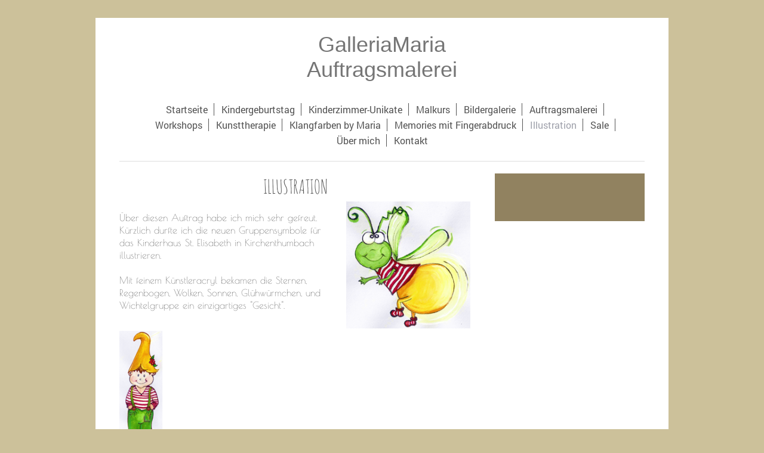

--- FILE ---
content_type: text/html; charset=UTF-8
request_url: http://www.galleriamaria.de/illustration/
body_size: 6513
content:
<!DOCTYPE html>
<html lang="de"  ><head prefix="og: http://ogp.me/ns# fb: http://ogp.me/ns/fb# business: http://ogp.me/ns/business#">
    <meta http-equiv="Content-Type" content="text/html; charset=utf-8"/>
    <meta name="generator" content="IONOS MyWebsite"/>
        
    <link rel="dns-prefetch" href="//cdn.website-start.de/"/>
    <link rel="dns-prefetch" href="//105.mod.mywebsite-editor.com"/>
    <link rel="dns-prefetch" href="https://105.sb.mywebsite-editor.com/"/>
    <link rel="shortcut icon" href="//cdn.website-start.de/favicon.ico"/>
        <title>GalleriaMaria &amp; Klangfarben by Maria - Illustration</title>
    
    <style type="text/css">@media screen and (min-device-width: 1024px) {
            .mediumScreenDisabled { display:block }
            .smallScreenDisabled { display:block }
        }
        @media screen and (max-device-width: 1024px) { .mediumScreenDisabled { display:none } }
        @media screen and (max-device-width: 568px) { .smallScreenDisabled { display:none } }
                @media screen and (min-width: 1024px) {
            .mobilepreview .mediumScreenDisabled { display:block }
            .mobilepreview .smallScreenDisabled { display:block }
        }
        @media screen and (max-width: 1024px) { .mobilepreview .mediumScreenDisabled { display:none } }
        @media screen and (max-width: 568px) { .mobilepreview .smallScreenDisabled { display:none } }</style>
    <meta name="viewport" content="width=1025"/>

<meta name="format-detection" content="telephone=no"/>
        <meta name="keywords" content="Über mich, Hobby, Fotos"/>
            <meta name="description" content="Ich bin   aus  und erzähle euch auf dieser Webseite ein paar Geschichten aus meinem Leben."/>
            <meta name="robots" content="index,follow"/>
        <link href="//cdn.website-start.de/templates/2116/style.css?1758547156484" rel="stylesheet" type="text/css"/>
    <link href="http://www.galleriamaria.de/s/style/theming.css?1760613701" rel="stylesheet" type="text/css"/>
    <link href="//cdn.website-start.de/app/cdn/min/group/web.css?1758547156484" rel="stylesheet" type="text/css"/>
<link href="//cdn.website-start.de/app/cdn/min/moduleserver/css/de_DE/common,shoppingbasket?1758547156484" rel="stylesheet" type="text/css"/>
    <link href="//cdn.website-start.de/app/cdn/min/group/mobilenavigation.css?1758547156484" rel="stylesheet" type="text/css"/>
    <link href="https://105.sb.mywebsite-editor.com/app/logstate2-css.php?site=511627005&amp;t=1767081292" rel="stylesheet" type="text/css"/>

<script type="text/javascript">
    /* <![CDATA[ */
var stagingMode = '';
    /* ]]> */
</script>
<script src="https://105.sb.mywebsite-editor.com/app/logstate-js.php?site=511627005&amp;t=1767081292"></script>

    <link href="//cdn.website-start.de/templates/2116/print.css?1758547156484" rel="stylesheet" media="print" type="text/css"/>
    <script type="text/javascript">
    /* <![CDATA[ */
    var systemurl = 'https://105.sb.mywebsite-editor.com/';
    var webPath = '/';
    var proxyName = '';
    var webServerName = 'www.galleriamaria.de';
    var sslServerUrl = 'https://ssl.kundenserver.de/www.galleriamaria.de';
    var nonSslServerUrl = 'http://www.galleriamaria.de';
    var webserverProtocol = 'http://';
    var nghScriptsUrlPrefix = '//105.mod.mywebsite-editor.com';
    var sessionNamespace = 'DIY_SB';
    var jimdoData = {
        cdnUrl:  '//cdn.website-start.de/',
        messages: {
            lightBox: {
    image : 'Bild',
    of: 'von'
}

        },
        isTrial: 0,
        pageId: 924110741    };
    var script_basisID = "511627005";

    diy = window.diy || {};
    diy.web = diy.web || {};

        diy.web.jsBaseUrl = "//cdn.website-start.de/s/build/";

    diy.context = diy.context || {};
    diy.context.type = diy.context.type || 'web';
    /* ]]> */
</script>

<script type="text/javascript" src="//cdn.website-start.de/app/cdn/min/group/web.js?1758547156484" crossorigin="anonymous"></script><script type="text/javascript" src="//cdn.website-start.de/s/build/web.bundle.js?1758547156484" crossorigin="anonymous"></script><script type="text/javascript" src="//cdn.website-start.de/app/cdn/min/group/mobilenavigation.js?1758547156484" crossorigin="anonymous"></script><script src="//cdn.website-start.de/app/cdn/min/moduleserver/js/de_DE/common,shoppingbasket?1758547156484"></script>
<script type="text/javascript" src="https://cdn.website-start.de/proxy/apps/static/resource/dependencies/"></script><script type="text/javascript">
                    if (typeof require !== 'undefined') {
                        require.config({
                            waitSeconds : 10,
                            baseUrl : 'https://cdn.website-start.de/proxy/apps/static/js/'
                        });
                    }
                </script><script type="text/javascript">if (window.jQuery) {window.jQuery_1and1 = window.jQuery;}</script>

<script id="Cookiebot" src="https://consent.cookiebot.com/uc.js" data-cbid="307fbcd5-6865-451f-a518-ca4b07fa56e7" data-blockingmode="auto" type="text/javascript">
</script>
<script type="text/javascript">if (window.jQuery_1and1) {window.jQuery = window.jQuery_1and1;}</script>
<script type="text/javascript" src="//cdn.website-start.de/app/cdn/min/group/pfcsupport.js?1758547156484" crossorigin="anonymous"></script>    <meta property="og:type" content="business.business"/>
    <meta property="og:url" content="http://www.galleriamaria.de/illustration/"/>
    <meta property="og:title" content="GalleriaMaria &amp; Klangfarben by Maria - Illustration"/>
            <meta property="og:description" content="Ich bin   aus  und erzähle euch auf dieser Webseite ein paar Geschichten aus meinem Leben."/>
                <meta property="og:image" content="http://www.galleriamaria.de/s/img/emotionheader.gif"/>
        <meta property="business:contact_data:country_name" content="Deutschland"/>
    
    
    
    
    
    
    
    
<link href="//cdn.website-start.de/sections/_res/public/common.css" rel="stylesheet" type="text/css"/><link href="//cdn.website-start.de/sections/collages-3/public/style.css" rel="stylesheet" type="text/css"/></head>


<body class="body   cc-pagemode-default diyfeSidebarRight diy-market-de_DE" data-pageid="924110741" id="page-924110741">
    
    <div class="diyw">
        <!-- master-2 -->
<div class="diyweb">
	
<nav id="diyfeMobileNav" class="diyfeCA diyfeCA2" role="navigation">
    <a title="Navigation aufklappen/zuklappen">Navigation aufklappen/zuklappen</a>
    <ul class="mainNav1"><li class=" hasSubNavigation"><a data-page-id="919591496" href="http://www.galleriamaria.de/" class=" level_1"><span>Startseite</span></a></li><li class=" hasSubNavigation"><a data-page-id="924158956" href="http://www.galleriamaria.de/kindergeburtstag/" class=" level_1"><span>Kindergeburtstag</span></a></li><li class=" hasSubNavigation"><a data-page-id="924124495" href="http://www.galleriamaria.de/kinderzimmer-unikate/" class=" level_1"><span>Kinderzimmer-Unikate</span></a></li><li class=" hasSubNavigation"><a data-page-id="924158946" href="http://www.galleriamaria.de/malkurs/" class=" level_1"><span>Malkurs</span></a><span class="diyfeDropDownSubOpener">&nbsp;</span><div class="diyfeDropDownSubList diyfeCA diyfeCA3"><ul class="mainNav2"><li class=" hasSubNavigation"><a data-page-id="919591515" href="http://www.galleriamaria.de/malkurs/malkurs-für-kind-jugend/" class=" level_2"><span>Malkurs für Kind &amp; Jugend</span></a><span class="diyfeDropDownSubOpener">&nbsp;</span><div class="diyfeDropDownSubList diyfeCA diyfeCA3"><ul class="mainNav3"><li class=" hasSubNavigation"><a data-page-id="924158951" href="http://www.galleriamaria.de/malkurs/malkurs-für-kind-jugend/farbe-föhnen-pouring/" class=" level_3"><span>Farbe Föhnen - Pouring</span></a></li><li class=" hasSubNavigation"><a data-page-id="924124310" href="http://www.galleriamaria.de/malkurs/malkurs-für-kind-jugend/kreativkurse-villa-kinderbunt/" class=" level_3"><span>Kreativkurse Villa Kinderbunt</span></a></li><li class=" hasSubNavigation"><a data-page-id="924110749" href="http://www.galleriamaria.de/malkurs/malkurs-für-kind-jugend/holzunikate/" class=" level_3"><span>Holzunikate</span></a></li></ul></div></li><li class=" hasSubNavigation"><a data-page-id="924158947" href="http://www.galleriamaria.de/malkurs/malkurs-für-erwachsene/" class=" level_2"><span>Malkurs für Erwachsene</span></a><span class="diyfeDropDownSubOpener">&nbsp;</span><div class="diyfeDropDownSubList diyfeCA diyfeCA3"><ul class="mainNav3"><li class=" hasSubNavigation"><a data-page-id="924110748" href="http://www.galleriamaria.de/malkurs/malkurs-für-erwachsene/jga/" class=" level_3"><span>JGA</span></a></li><li class=" hasSubNavigation"><a data-page-id="924158950" href="http://www.galleriamaria.de/malkurs/malkurs-für-erwachsene/art-smile-abend/" class=" level_3"><span>Art &amp; Smile Abend</span></a></li></ul></div></li><li class=" hasSubNavigation"><a data-page-id="924158949" href="http://www.galleriamaria.de/malkurs/malkurs-für-senioren/" class=" level_2"><span>Malkurs für Senioren</span></a></li></ul></div></li><li class=" hasSubNavigation"><a data-page-id="919591538" href="http://www.galleriamaria.de/bildergalerie/" class=" level_1"><span>Bildergalerie</span></a><span class="diyfeDropDownSubOpener">&nbsp;</span><div class="diyfeDropDownSubList diyfeCA diyfeCA3"><ul class="mainNav2"><li class=" hasSubNavigation"><a data-page-id="919591543" href="http://www.galleriamaria.de/bildergalerie/wandmalerei/" class=" level_2"><span>Wandmalerei</span></a></li><li class=" hasSubNavigation"><a data-page-id="924158948" href="http://www.galleriamaria.de/bildergalerie/moderne-malerei/" class=" level_2"><span>Moderne Malerei</span></a></li><li class=" hasSubNavigation"><a data-page-id="919591541" href="http://www.galleriamaria.de/bildergalerie/pouring/" class=" level_2"><span>Pouring</span></a></li><li class=" hasSubNavigation"><a data-page-id="924124490" href="http://www.galleriamaria.de/bildergalerie/gesammelte-werke/" class=" level_2"><span>gesammelte Werke</span></a><span class="diyfeDropDownSubOpener">&nbsp;</span><div class="diyfeDropDownSubList diyfeCA diyfeCA3"><ul class="mainNav3"><li class=" hasSubNavigation"><a data-page-id="924124491" href="http://www.galleriamaria.de/bildergalerie/gesammelte-werke/skizzen/" class=" level_3"><span>Skizzen</span></a></li><li class=" hasSubNavigation"><a data-page-id="924124492" href="http://www.galleriamaria.de/bildergalerie/gesammelte-werke/informationen/" class=" level_3"><span>Informationen</span></a></li></ul></div></li></ul></div></li><li class=" hasSubNavigation"><a data-page-id="919591555" href="http://www.galleriamaria.de/auftragsmalerei/" class=" level_1"><span>Auftragsmalerei</span></a><span class="diyfeDropDownSubOpener">&nbsp;</span><div class="diyfeDropDownSubList diyfeCA diyfeCA3"><ul class="mainNav2"><li class=" hasSubNavigation"><a data-page-id="919591542" href="http://www.galleriamaria.de/auftragsmalerei/anfrage/" class=" level_2"><span>Anfrage</span></a></li></ul></div></li><li class=" hasSubNavigation"><a data-page-id="924132588" href="http://www.galleriamaria.de/workshops/" class=" level_1"><span>Workshops</span></a><span class="diyfeDropDownSubOpener">&nbsp;</span><div class="diyfeDropDownSubList diyfeCA diyfeCA3"><ul class="mainNav2"><li class=" hasSubNavigation"><a data-page-id="924110740" href="http://www.galleriamaria.de/workshops/workshops-art-family/" class=" level_2"><span>Workshops Art &amp; Family</span></a></li><li class=" hasSubNavigation"><a data-page-id="924124309" href="http://www.galleriamaria.de/workshops/schule/" class=" level_2"><span>Schule</span></a></li></ul></div></li><li class=" hasSubNavigation"><a data-page-id="924132592" href="http://www.galleriamaria.de/kunsttherapie/" class=" level_1"><span>Kunsttherapie</span></a><span class="diyfeDropDownSubOpener">&nbsp;</span><div class="diyfeDropDownSubList diyfeCA diyfeCA3"><ul class="mainNav2"><li class=" hasSubNavigation"><a data-page-id="924132593" href="http://www.galleriamaria.de/kunsttherapie/therapeutisches-malen/" class=" level_2"><span>Therapeutisches Malen</span></a></li></ul></div></li><li class=" hasSubNavigation"><a data-page-id="924132589" href="http://www.galleriamaria.de/klangfarben-by-maria/" class=" level_1"><span>Klangfarben by Maria</span></a><span class="diyfeDropDownSubOpener">&nbsp;</span><div class="diyfeDropDownSubList diyfeCA diyfeCA3"><ul class="mainNav2"><li class=" hasSubNavigation"><a data-page-id="924158942" href="http://www.galleriamaria.de/klangfarben-by-maria/musikunterricht/" class=" level_2"><span>Musikunterricht</span></a></li><li class=" hasSubNavigation"><a data-page-id="924158943" href="http://www.galleriamaria.de/klangfarben-by-maria/klangtherapie/" class=" level_2"><span>Klangtherapie</span></a><span class="diyfeDropDownSubOpener">&nbsp;</span><div class="diyfeDropDownSubList diyfeCA diyfeCA3"><ul class="mainNav3"><li class=" hasSubNavigation"><a data-page-id="924158944" href="http://www.galleriamaria.de/klangfarben-by-maria/klangtherapie/ausbildung/" class=" level_3"><span>Ausbildung</span></a></li><li class=" hasSubNavigation"><a data-page-id="924158945" href="http://www.galleriamaria.de/klangfarben-by-maria/klangtherapie/angebote/" class=" level_3"><span>Angebote</span></a></li></ul></div></li></ul></div></li><li class=" hasSubNavigation"><a data-page-id="924124493" href="http://www.galleriamaria.de/memories-mit-fingerabdruck/" class=" level_1"><span>Memories mit Fingerabdruck</span></a></li><li class="current hasSubNavigation"><a data-page-id="924110741" href="http://www.galleriamaria.de/illustration/" class="current level_1"><span>Illustration</span></a></li><li class=" hasSubNavigation"><a data-page-id="919591505" href="http://www.galleriamaria.de/sale/" class=" level_1"><span>Sale</span></a><span class="diyfeDropDownSubOpener">&nbsp;</span><div class="diyfeDropDownSubList diyfeCA diyfeCA3"><ul class="mainNav2"><li class=" hasSubNavigation"><a data-page-id="924124494" href="http://www.galleriamaria.de/sale/geschenkideen/" class=" level_2"><span>Geschenkideen</span></a></li></ul></div></li><li class=" hasSubNavigation"><a data-page-id="919591497" href="http://www.galleriamaria.de/über-mich/" class=" level_1"><span>Über mich</span></a><span class="diyfeDropDownSubOpener">&nbsp;</span><div class="diyfeDropDownSubList diyfeCA diyfeCA3"><ul class="mainNav2"><li class=" hasSubNavigation"><a data-page-id="924110739" href="http://www.galleriamaria.de/über-mich/ausstellungen-referenzen/" class=" level_2"><span>Ausstellungen &amp; Referenzen</span></a></li></ul></div></li><li class=" hasSubNavigation"><a data-page-id="919591556" href="http://www.galleriamaria.de/kontakt/" class=" level_1"><span>Kontakt</span></a><span class="diyfeDropDownSubOpener">&nbsp;</span><div class="diyfeDropDownSubList diyfeCA diyfeCA3"><ul class="mainNav2"><li class=" hasSubNavigation"><a data-page-id="924004084" href="http://www.galleriamaria.de/kontakt/impressum/" class=" level_2"><span>Impressum</span></a></li></ul></div></li></ul></nav>
	<div class="diywebLogo">
		<div class="diywebLiveArea">
			<div class="diywebMainGutter">
				<div class="diyfeGE diyfeCA1">
						
    <style type="text/css" media="all">
        /* <![CDATA[ */
                .diyw #website-logo {
            text-align: center !important;
                        padding: 14px 0;
                    }
        
        
        .diyw #website-logo p.website-logo-text,
        .diyw #website-logo p.website-logo-text a.website-logo-text {
            text-align: center !important;
            font-family: 'Century Gothic', 'Avant Garde', Muli, sans-serif !important;
            font-size: 36px !important;
            font-style: normal !important;
            font-weight: normal !important;
        }
        
                /* ]]> */
    </style>

    <div id="website-logo">
    
                    <p class="website-logo-text "><a href="http://www.galleriamaria.de/" class="website-logo-text">GalleriaMaria <br/>
Auftragsmalerei</a>
            </p>
            </div>


				</div>
			</div>
		</div>
	</div>
	<div class="diywebNav diywebNavMain diywebNav1 diywebNavHorizontal">
		<div class="diywebLiveArea">
			<div class="diywebMainGutter">
				<div class="diyfeGE diyfeCA diyfeCA2">
					<div class="diywebGutter">
						<div class="webnavigation"><ul id="mainNav1" class="mainNav1"><li class="navTopItemGroup_1"><a data-page-id="919591496" href="http://www.galleriamaria.de/" class="level_1"><span>Startseite</span></a></li><li class="navTopItemGroup_2"><a data-page-id="924158956" href="http://www.galleriamaria.de/kindergeburtstag/" class="level_1"><span>Kindergeburtstag</span></a></li><li class="navTopItemGroup_3"><a data-page-id="924124495" href="http://www.galleriamaria.de/kinderzimmer-unikate/" class="level_1"><span>Kinderzimmer-Unikate</span></a></li><li class="navTopItemGroup_4"><a data-page-id="924158946" href="http://www.galleriamaria.de/malkurs/" class="level_1"><span>Malkurs</span></a></li><li class="navTopItemGroup_5"><a data-page-id="919591538" href="http://www.galleriamaria.de/bildergalerie/" class="level_1"><span>Bildergalerie</span></a></li><li class="navTopItemGroup_6"><a data-page-id="919591555" href="http://www.galleriamaria.de/auftragsmalerei/" class="level_1"><span>Auftragsmalerei</span></a></li><li class="navTopItemGroup_7"><a data-page-id="924132588" href="http://www.galleriamaria.de/workshops/" class="level_1"><span>Workshops</span></a></li><li class="navTopItemGroup_8"><a data-page-id="924132592" href="http://www.galleriamaria.de/kunsttherapie/" class="level_1"><span>Kunsttherapie</span></a></li><li class="navTopItemGroup_9"><a data-page-id="924132589" href="http://www.galleriamaria.de/klangfarben-by-maria/" class="level_1"><span>Klangfarben by Maria</span></a></li><li class="navTopItemGroup_10"><a data-page-id="924124493" href="http://www.galleriamaria.de/memories-mit-fingerabdruck/" class="level_1"><span>Memories mit Fingerabdruck</span></a></li><li class="navTopItemGroup_11"><a data-page-id="924110741" href="http://www.galleriamaria.de/illustration/" class="current level_1"><span>Illustration</span></a></li><li class="navTopItemGroup_12"><a data-page-id="919591505" href="http://www.galleriamaria.de/sale/" class="level_1"><span>Sale</span></a></li><li class="navTopItemGroup_13"><a data-page-id="919591497" href="http://www.galleriamaria.de/über-mich/" class="level_1"><span>Über mich</span></a></li><li class="navTopItemGroup_14"><a data-page-id="919591556" href="http://www.galleriamaria.de/kontakt/" class="level_1"><span>Kontakt</span></a></li></ul></div>
					</div>
				</div>
			</div>
		</div>
	</div>
	<div class="diywebContent">
		<div class="diywebLiveArea">
			<div class="diywebMainGutter">
	<div id="diywebAppContainer1st"></div>
				<div class="diyfeGridGroup diyfeCA diyfeCA1">
					<div class="diywebMain diyfeGE">
						<div class="diywebGutter">
							
        <div id="content_area">
        	<div id="content_start"></div>
        	
        
        <div id="matrix_1026490740" class="sortable-matrix" data-matrixId="1026490740"><div class="n module-type-header diyfeLiveArea "> <h1><span class="diyfeDecoration">ILLUSTRATION</span></h1> </div><div class="n module-type-textWithImage diyfeLiveArea "> 
<div class="clearover " id="textWithImage-5813376511">
<div class="align-container imgright" style="max-width: 100%; width: 208px;">
    <a class="imagewrapper" href="http://www.galleriamaria.de/s/cc_images/teaserbox_2481717037.png?t=1573694179" rel="lightbox[5813376511]">
        <img src="http://www.galleriamaria.de/s/cc_images/cache_2481717037.png?t=1573694179" id="image_5813376511" alt="" style="width:100%"/>
    </a>


</div> 
<div class="textwrapper">
<p> </p>
<p>Über diesen Auftrag habe ich mich sehr gefreut.</p>
<p>Kürzlich durfte ich die neuen Gruppensymbole für das Kinderhaus St. Elisabeth in Kirchenthumbach illustrieren.</p>
<p> </p>
<p>Mit feinem Künstleracryl bekamen die Sternen, Regenbogen, Wolken, Sonnen, Glühwürmchen, und Wichtelgruppe ein einzigartiges "Gesicht".</p>
</div>
</div> 
<script type="text/javascript">
    //<![CDATA[
    jQuery(document).ready(function($){
        var $target = $('#textWithImage-5813376511');

        if ($.fn.swipebox && Modernizr.touch) {
            $target
                .find('a[rel*="lightbox"]')
                .addClass('swipebox')
                .swipebox();
        } else {
            $target.tinyLightbox({
                item: 'a[rel*="lightbox"]',
                cycle: false,
                hideNavigation: true
            });
        }
    });
    //]]>
</script>
 </div><div class="n module-type-imageSubtitle diyfeLiveArea "> <div class="clearover imageSubtitle" id="imageSubtitle-5813443316">
    <div class="align-container align-left" style="max-width: 74px">
        <a class="imagewrapper" href="http://www.galleriamaria.de/s/cc_images/teaserbox_2481857257.png?t=1575285757" rel="lightbox[5813443316]">
            <img id="image_2481857257" src="http://www.galleriamaria.de/s/cc_images/cache_2481857257.png?t=1575285757" alt="" style="max-width: 74px; height:auto"/>
        </a>

        
    </div>

</div>

<script type="text/javascript">
//<![CDATA[
jQuery(function($) {
    var $target = $('#imageSubtitle-5813443316');

    if ($.fn.swipebox && Modernizr.touch) {
        $target
            .find('a[rel*="lightbox"]')
            .addClass('swipebox')
            .swipebox();
    } else {
        $target.tinyLightbox({
            item: 'a[rel*="lightbox"]',
            cycle: false,
            hideNavigation: true
        });
    }
});
//]]>
</script>
 </div><div class="n module-type-section section-base-collages-3 section-layout-columns section-layout-cls-has-columns section-layout-cls-columns section-layout-cls-left section-fullwidth-no ">         <div id="sfb354b98ad3cbebab37a05fa993d282d" class="section-wrapper section-has-no-background section-has-no-loop-background section-cls-v-spaced section-cls-adjust-for-loop-shadow ">
                    <div class="section-bg-element-container" id="section_bg_element_5814558876">
            <div class="section-bg-element-inner "></div>
            
        </div>
        
            <div class="section-content section-bg-no-contrast diyfeLiveArea">
                <div class="section-group section-group-sectionHeader h1-align">
            <div class="n module-type-header module-alias-sectionTitle "> <h1><span class="diyfeDecoration">Kindergarten Gruppenymbole</span></h1> </div><div class="n module-type-text module-alias-sectionDescription "> <p>Referenz: Kinderhaus Kirchenthumbach - Fotos folgen in Kürze</p> </div>
        </div><div class="n module-type-sectionContainer module-alias-content section-has-no-background">             <div class="section-wrapper ">
                        <div class="section-bg-element-container" id="section_bg_element_5814558879">
            <div class="section-bg-element-inner "></div>
            
        </div>
        
                <div class="section-content section-bg-no-contrast">
                    <div class="section-extras-element"></div>
                    <div class="section-group section-group-loopContainer section-cls-card section-cls-display-columns loop-same-size section-cls-b-3 section-cls-c-3 section-cls-even-distribution">
            <div class="n module-type-sectionContainer module-alias-loop loop-same-size section-row-1 section-pos-n1 section-no-1 section-rc3 section-pos-odd section-pos-first section-lb3 section-has-no-background section-cls-card section-cls-display-columns">             <div class="section-wrapper ">
                        <div class="section-bg-element-container" id="section_bg_element_5814558880">
            <div class="section-bg-element-inner "></div>
            
        </div>
        
                <div class="section-content section-bg-no-contrast">
                    <div class="section-extras-element"></div>
                    <div class="section-group section-group-c1 section-cls-cover">
            <div class="n module-type-imageSubtitle module-alias-loopImage "> <div class="clearover imageSubtitle imageFitWidth" id="imageSubtitle-5814558881">
    <div class="align-container " style="">
        <a class="imagewrapper" href="http://www.galleriamaria.de/s/cc_images/teaserbox_2483950248.jpeg?t=1600637364" rel="lightbox[5814558881]">
            <img id="image_2483950248" src="http://www.galleriamaria.de/s/cc_images/cache_2483950248.jpeg?t=1600637364" alt="" style="; height:auto"/>
        </a>

        
    </div>

</div>

<script type="text/javascript">
//<![CDATA[
jQuery(function($) {
    var $target = $('#imageSubtitle-5814558881');

    if ($.fn.swipebox && Modernizr.touch) {
        $target
            .find('a[rel*="lightbox"]')
            .addClass('swipebox')
            .swipebox();
    } else {
        $target.tinyLightbox({
            item: 'a[rel*="lightbox"]',
            cycle: false,
            hideNavigation: true
        });
    }
});
//]]>
</script>
 </div>
        </div>
                </div>
            </div> </div><div class="n module-type-sectionContainer module-alias-loop loop-same-size section-row-1 section-pos-n2 section-no-2 section-rc3 section-pos-even section-lb3 section-has-no-background section-cls-card section-cls-display-columns">             <div class="section-wrapper ">
                        <div class="section-bg-element-container" id="section_bg_element_5814558882">
            <div class="section-bg-element-inner "></div>
            
        </div>
        
                <div class="section-content section-bg-no-contrast">
                    <div class="section-extras-element"></div>
                    <div class="section-group section-group-c1 section-cls-cover">
            <div class="n module-type-imageSubtitle module-alias-loopImage "> <div class="clearover imageSubtitle imageFitWidth" id="imageSubtitle-5814558883">
    <div class="align-container " style="">
        <a class="imagewrapper" href="http://www.galleriamaria.de/s/cc_images/teaserbox_2483950249.jpeg?t=1600637381" rel="lightbox[5814558883]">
            <img id="image_2483950249" src="http://www.galleriamaria.de/s/cc_images/cache_2483950249.jpeg?t=1600637381" alt="" style="; height:auto"/>
        </a>

        
    </div>

</div>

<script type="text/javascript">
//<![CDATA[
jQuery(function($) {
    var $target = $('#imageSubtitle-5814558883');

    if ($.fn.swipebox && Modernizr.touch) {
        $target
            .find('a[rel*="lightbox"]')
            .addClass('swipebox')
            .swipebox();
    } else {
        $target.tinyLightbox({
            item: 'a[rel*="lightbox"]',
            cycle: false,
            hideNavigation: true
        });
    }
});
//]]>
</script>
 </div>
        </div>
                </div>
            </div> </div><div class="n module-type-sectionContainer module-alias-loop loop-same-size section-row-1 section-pos-n3 section-no-3 section-rc3 section-pos-odd section-pos-m3 section-pos-last section-lb3 section-has-no-background section-cls-card section-cls-display-columns">             <div class="section-wrapper ">
                        <div class="section-bg-element-container" id="section_bg_element_5814558884">
            <div class="section-bg-element-inner "></div>
            
        </div>
        
                <div class="section-content section-bg-no-contrast">
                    <div class="section-extras-element"></div>
                    <div class="section-group section-group-c1 section-cls-cover">
            <div class="n module-type-imageSubtitle module-alias-loopImage "> <div class="clearover imageSubtitle imageFitWidth" id="imageSubtitle-5814558885">
    <div class="align-container " style="">
        <a class="imagewrapper" href="http://www.galleriamaria.de/s/cc_images/teaserbox_2483950250.jpeg?t=1600641558" rel="lightbox[5814558885]">
            <img id="image_2483950250" src="http://www.galleriamaria.de/s/cc_images/cache_2483950250.jpeg?t=1600641558" alt="" style="; height:auto"/>
        </a>

        
    </div>

</div>

<script type="text/javascript">
//<![CDATA[
jQuery(function($) {
    var $target = $('#imageSubtitle-5814558885');

    if ($.fn.swipebox && Modernizr.touch) {
        $target
            .find('a[rel*="lightbox"]')
            .addClass('swipebox')
            .swipebox();
    } else {
        $target.tinyLightbox({
            item: 'a[rel*="lightbox"]',
            cycle: false,
            hideNavigation: true
        });
    }
});
//]]>
</script>
 </div>
        </div>
                </div>
            </div> </div>
        </div>        <div class="section-group section-group-loopContainer section-cls-card section-cls-display-columns loop-same-size section-cls-b-3 section-cls-c-3 section-cls-even-distribution">
            <div class="n module-type-sectionContainer module-alias-loop loop-same-size section-row-2 section-pos-n1 section-no-4 section-rc3 section-pos-odd section-pos-first section-lb3 section-has-no-background section-cls-card section-cls-display-columns">             <div class="section-wrapper ">
                        <div class="section-bg-element-container" id="section_bg_element_5814558886">
            <div class="section-bg-element-inner "></div>
            
        </div>
        
                <div class="section-content section-bg-no-contrast">
                    <div class="section-extras-element"></div>
                    <div class="section-group section-group-c1 section-cls-cover">
            <div class="n module-type-imageSubtitle module-alias-loopImage "> <div class="clearover imageSubtitle imageFitWidth" id="imageSubtitle-5814558887">
    <div class="align-container " style="">
        <a class="imagewrapper" href="http://www.galleriamaria.de/s/cc_images/teaserbox_2483950251.jpeg?t=1600641572" rel="lightbox[5814558887]">
            <img id="image_2483950251" src="http://www.galleriamaria.de/s/cc_images/cache_2483950251.jpeg?t=1600641572" alt="" style="; height:auto"/>
        </a>

        
    </div>

</div>

<script type="text/javascript">
//<![CDATA[
jQuery(function($) {
    var $target = $('#imageSubtitle-5814558887');

    if ($.fn.swipebox && Modernizr.touch) {
        $target
            .find('a[rel*="lightbox"]')
            .addClass('swipebox')
            .swipebox();
    } else {
        $target.tinyLightbox({
            item: 'a[rel*="lightbox"]',
            cycle: false,
            hideNavigation: true
        });
    }
});
//]]>
</script>
 </div>
        </div>
                </div>
            </div> </div><div class="n module-type-sectionContainer module-alias-loop loop-same-size section-row-2 section-pos-n2 section-no-5 section-rc3 section-pos-even section-lb3 section-has-no-background section-cls-card section-cls-display-columns">             <div class="section-wrapper ">
                        <div class="section-bg-element-container" id="section_bg_element_5814558888">
            <div class="section-bg-element-inner "></div>
            
        </div>
        
                <div class="section-content section-bg-no-contrast">
                    <div class="section-extras-element"></div>
                    <div class="section-group section-group-c1 section-cls-cover">
            <div class="n module-type-imageSubtitle module-alias-loopImage "> <div class="clearover imageSubtitle imageFitWidth" id="imageSubtitle-5814558889">
    <div class="align-container " style="">
        <a class="imagewrapper" href="http://www.galleriamaria.de/s/cc_images/teaserbox_2483950252.jpeg?t=1600641582" rel="lightbox[5814558889]">
            <img id="image_2483950252" src="http://www.galleriamaria.de/s/cc_images/cache_2483950252.jpeg?t=1600641582" alt="" style="; height:auto"/>
        </a>

        
    </div>

</div>

<script type="text/javascript">
//<![CDATA[
jQuery(function($) {
    var $target = $('#imageSubtitle-5814558889');

    if ($.fn.swipebox && Modernizr.touch) {
        $target
            .find('a[rel*="lightbox"]')
            .addClass('swipebox')
            .swipebox();
    } else {
        $target.tinyLightbox({
            item: 'a[rel*="lightbox"]',
            cycle: false,
            hideNavigation: true
        });
    }
});
//]]>
</script>
 </div>
        </div>
                </div>
            </div> </div><div class="n module-type-sectionContainer module-alias-loop loop-same-size section-row-2 section-pos-n3 section-no-6 section-rc3 section-pos-odd section-pos-m3 section-pos-last section-lb3 section-has-no-background section-cls-card section-cls-display-columns">             <div class="section-wrapper ">
                        <div class="section-bg-element-container" id="section_bg_element_5814558890">
            <div class="section-bg-element-inner "></div>
            
        </div>
        
                <div class="section-content section-bg-no-contrast">
                    <div class="section-extras-element"></div>
                    <div class="section-group section-group-c1 section-cls-cover">
            <div class="n module-type-imageSubtitle module-alias-loopImage "> <div class="clearover imageSubtitle imageFitWidth" id="imageSubtitle-5814558891">
    <div class="align-container " style="">
        <a class="imagewrapper" href="http://www.galleriamaria.de/s/cc_images/teaserbox_2483950253.jpeg?t=1600641714" rel="lightbox[5814558891]">
            <img id="image_2483950253" src="http://www.galleriamaria.de/s/cc_images/cache_2483950253.jpeg?t=1600641714" alt="" style="; height:auto"/>
        </a>

        
    </div>

</div>

<script type="text/javascript">
//<![CDATA[
jQuery(function($) {
    var $target = $('#imageSubtitle-5814558891');

    if ($.fn.swipebox && Modernizr.touch) {
        $target
            .find('a[rel*="lightbox"]')
            .addClass('swipebox')
            .swipebox();
    } else {
        $target.tinyLightbox({
            item: 'a[rel*="lightbox"]',
            cycle: false,
            hideNavigation: true
        });
    }
});
//]]>
</script>
 </div>
        </div>
                </div>
            </div> </div>
        </div>
                </div>
            </div> </div>
            </div>
        </div> </div><div class="n module-type-textWithImage diyfeLiveArea "> 
<div class="clearover " id="textWithImage-5814569941">
<div class="align-container imgleft imgblock" style="max-width: 100%; width: 304px;">
    <a class="imagewrapper" href="http://www.galleriamaria.de/s/cc_images/teaserbox_2483973342.jpg?t=1600949433" rel="lightbox[5814569941]">
        <img src="http://www.galleriamaria.de/s/cc_images/cache_2483973342.jpg?t=1600949433" id="image_5814569941" alt="" style="width:100%"/>
    </a>


</div> 
<div class="textwrapper">
<p><span style="font-size:20px;"><strong>Firmen Logo</strong></span></p>
<p> </p>
<p>Gerne entwerfe ich Ihnen ein Firmenlogo.</p>
<p> </p>
<p>Zuerst besprechen mögliche Logo-Designs, Sie erhalten 2-3 Skizzen.</p>
<p> </p>
<p> </p>
</div>
</div> 
<script type="text/javascript">
    //<![CDATA[
    jQuery(document).ready(function($){
        var $target = $('#textWithImage-5814569941');

        if ($.fn.swipebox && Modernizr.touch) {
            $target
                .find('a[rel*="lightbox"]')
                .addClass('swipebox')
                .swipebox();
        } else {
            $target.tinyLightbox({
                item: 'a[rel*="lightbox"]',
                cycle: false,
                hideNavigation: true
            });
        }
    });
    //]]>
</script>
 </div><div class="n module-type-header diyfeLiveArea "> <h2><span class="diyfeDecoration">Mein eigenes Kinderbuch</span></h2> </div><div class="n module-type-textWithImage diyfeLiveArea "> 
<div class="clearover " id="textWithImage-5813376513">
<div class="align-container imgleft imgblock" style="max-width: 100%; width: 306px;">
    <a class="imagewrapper" href="http://www.galleriamaria.de/s/cc_images/teaserbox_2481717038.png?t=1600389043" rel="lightbox[5813376513]">
        <img src="http://www.galleriamaria.de/s/cc_images/cache_2481717038.png?t=1600389043" id="image_5813376513" alt="" style="width:100%"/>
    </a>


</div> 
<div class="textwrapper">
<p> </p>
<p>Ein lang gehegter Traum ist derzeit in Bearbeitung. Gerade illustriere und verfasse ich mein eigenes Kinderbuch und hoffe im kommenden Jahr ein Foto des Drucks veröffentlichen zu können.</p>
<p> </p>
</div>
</div> 
<script type="text/javascript">
    //<![CDATA[
    jQuery(document).ready(function($){
        var $target = $('#textWithImage-5813376513');

        if ($.fn.swipebox && Modernizr.touch) {
            $target
                .find('a[rel*="lightbox"]')
                .addClass('swipebox')
                .swipebox();
        } else {
            $target.tinyLightbox({
                item: 'a[rel*="lightbox"]',
                cycle: false,
                hideNavigation: true
            });
        }
    });
    //]]>
</script>
 </div></div>
        
        
        </div>
						</div>
					</div>
					<div class="diywebSecondary diyfeGE diyfeCA diyfeCA3">
						<div class="diywebNav diywebNav23 diywebHideOnSmall">
							<div class="diyfeGE">
								<div class="diywebGutter">
									<div class="webnavigation"></div>
								</div>
							</div>
						</div>
						<div class="diywebSidebar">
							<div class="diyfeGE">
								<div class="diywebGutter">
									<div id="matrix_1023787944" class="sortable-matrix" data-matrixId="1023787944"></div>
								</div>
							</div>
						</div>
					</div>
				</div>
			</div>
		</div>
	</div>
	<div class="diywebFooter">
		<div class="diywebLiveArea">
			<div class="diywebMainGutter">
				<div class="diyfeGE diyfeCA diyfeCA4">
					<div class="diywebGutter">
						<div id="contentfooter">
    <div class="leftrow">
                        <a rel="nofollow" href="javascript:window.print();">
                    <img class="inline" height="14" width="18" src="//cdn.website-start.de/s/img/cc/printer.gif" alt=""/>
                    Druckversion                </a> <span class="footer-separator">|</span>
                <a href="http://www.galleriamaria.de/sitemap/">Sitemap</a>
                        <br/> © Maria Hertrich geb. Christ
            </div>
    <script type="text/javascript">
        window.diy.ux.Captcha.locales = {
            generateNewCode: 'Neuen Code generieren',
            enterCode: 'Bitte geben Sie den Code ein'
        };
        window.diy.ux.Cap2.locales = {
            generateNewCode: 'Neuen Code generieren',
            enterCode: 'Bitte geben Sie den Code ein'
        };
    </script>
    <div class="rightrow">
                    <span class="loggedout">
                <a rel="nofollow" id="login" href="https://login.1and1-editor.com/511627005/www.galleriamaria.de/de?pageId=924110741">
                    Login                </a>
            </span>
                
                <span class="loggedin">
            <a rel="nofollow" id="logout" href="https://105.sb.mywebsite-editor.com/app/cms/logout.php">Logout</a> <span class="footer-separator">|</span>
            <a rel="nofollow" id="edit" href="https://105.sb.mywebsite-editor.com/app/511627005/924110741/">Seite bearbeiten</a>
        </span>
    </div>
</div>
            <div id="loginbox" class="hidden">
                <script type="text/javascript">
                    /* <![CDATA[ */
                    function forgotpw_popup() {
                        var url = 'https://passwort.1und1.de/xml/request/RequestStart';
                        fenster = window.open(url, "fenster1", "width=600,height=400,status=yes,scrollbars=yes,resizable=yes");
                        // IE8 doesn't return the window reference instantly or at all.
                        // It may appear the call failed and fenster is null
                        if (fenster && fenster.focus) {
                            fenster.focus();
                        }
                    }
                    /* ]]> */
                </script>
                                <img class="logo" src="//cdn.website-start.de/s/img/logo.gif" alt="IONOS" title="IONOS"/>

                <div id="loginboxOuter"></div>
            </div>
        

					</div>
				</div>
			</div>
		</div>
	</div>
</div>    </div>

    
    </body>


<!-- rendered at Sat, 18 Oct 2025 19:40:07 +0200 -->
</html>


--- FILE ---
content_type: application/x-javascript; charset=utf-8
request_url: https://consent.cookiebot.com/307fbcd5-6865-451f-a518-ca4b07fa56e7/cc.js?renew=false&referer=www.galleriamaria.de&dnt=false&init=false
body_size: 212
content:
if(console){var cookiedomainwarning='Error: The domain WWW.GALLERIAMARIA.DE is not authorized to show the cookie banner for domain group ID 307fbcd5-6865-451f-a518-ca4b07fa56e7. Please add it to the domain group in the Cookiebot Manager to authorize the domain.';if(typeof console.warn === 'function'){console.warn(cookiedomainwarning)}else{console.log(cookiedomainwarning)}};